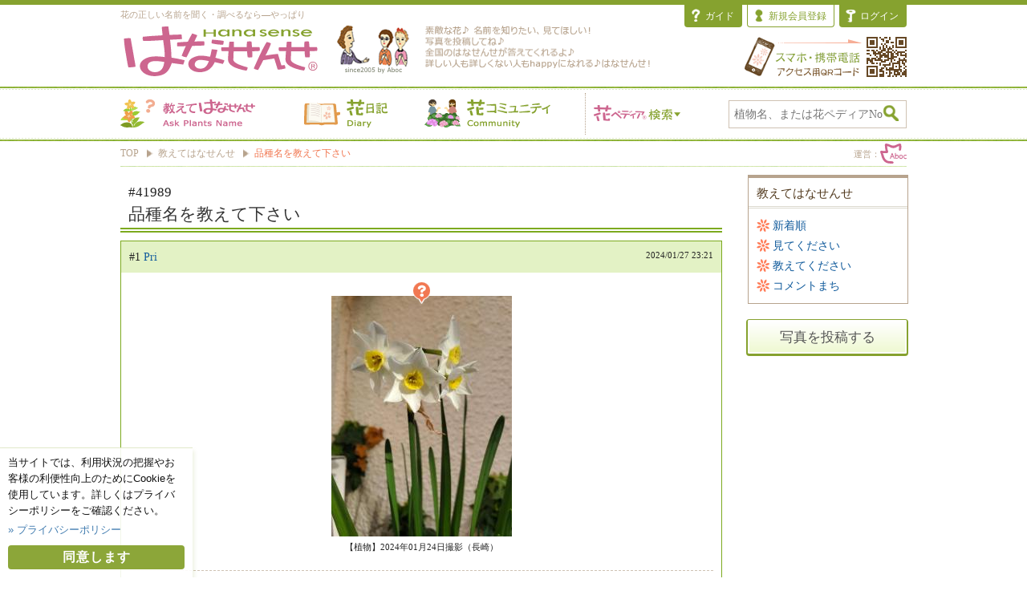

--- FILE ---
content_type: text/html; charset=UTF-8
request_url: https://www.hanasense.jp/conts/?m=pc&a=page_bbs_thr_detail&t_tid=41989&gid=0&comment_count=4
body_size: 17253
content:

<!DOCTYPE html>
<html lang="ja">
<head>
<!-- Google tag (gtag.js) -->
<script async src="https://www.googletagmanager.com/gtag/js?id=G-PD519FVTVH"></script>
<script>
 window.dataLayer = window.dataLayer || [];
 function gtag(){dataLayer.push(arguments);}
 gtag('js', new Date());
 
 gtag('config', 'G-PD519FVTVH');
</script>

<meta charset="utf-8">
<meta http-equiv="X-UA-Compatible" content="IE=edge">
<meta http-equiv="Content-Style-Type" content="text/css" />
<meta http-equiv="Pragma" content="no-cache" />
<meta http-equiv="Cache-Control" content="no-cache" />
<meta name="keyword" content="植物,花,Q&A,クチコミ" />
<meta name="viewport" content="width=device-width,minimum-scale=1.0,maximum-scale=1.0,user-scalable=0" />
<meta name="description" content="品種名を教えて下さい　この花なあに？…はなせんせで聞いてみよう！花や草木の写真を投稿すると全国の会員が答えてくれる無料サイト。 国内最大規模のWeb植物辞典「花ペディア&amp;trade;」は使い応えたっぷり♪プロ御用達『日本花名鑑』完全収録のデータベース40万余件が検索無料！わかったあなた♪教えてあげてね！" />

<title>品種名を教えて下さい | はなせんせ</title>
<link rel="shortcut icon" href="./skin/favicon.ico" />
<link rel="stylesheet" type="text/css" href="./css/container.css">
<link rel="stylesheet" type="text/css" href="./css/detail.css">
<link rel="stylesheet" type="text/css" href="./css/list.css">
<link rel="stylesheet" type="text/css" href="./css/media.css">
<link rel="stylesheet" href="./plugin/sidr/jquery.sidr.hanasns.css">
<link rel="stylesheet" href="./plugin/swipebox/swipebox.css">
<link rel="stylesheet" type="text/css" href="./css/tab.css">
<link rel="stylesheet" type="text/css" href="./css/accordion.css">


<script type="text/javascript" src="./js/jquery-1.10.2.min.js"></script>
<!--[if lt IE 9]>
<script src="http://html5shiv.googlecode.com/svn/trunk/html5.js"></script>
<script src="http://css3-mediaqueries-js.googlecode.com/svn/trunk/css3-mediaqueries.js"></script>
<![endif]-->

<script type="text/javascript">

  var _gaq = _gaq || [];
  _gaq.push(['_setAccount', 'UA-37169207-2']);
  _gaq.push(['_trackPageview']);

  (function() {
    var ga = document.createElement('script'); ga.type = 'text/javascript'; ga.async = true;
    ga.src = ('https:' == document.location.protocol ? 'https://ssl' : 'http://www') + '.google-analytics.com/ga.js';
    var s = document.getElementsByTagName('script')[0]; s.parentNode.insertBefore(ga, s);
  })();

</script>

<link rel="stylesheet" type="text/css" href="./css/cookieconsent.min.css">
<script src="./js/cookieconsent.min.js"></script>
<script type="text/javascript" src="./js/gdpr.js"></script>

</head>

<body id="pc_page_bbs_thr_detail">

<div id="outer_wrap">

<!--== header start ==============================================================================-->
<header>
<div id="header_wrap">
	<div id="header">
		<h1><span>花の正しい名前を聞く・調べるなら―やっぱり<br /></span><a href="./"><img src="./skin/logo_hanasense.svg" height="62" alt="はなせんせ" /></a></h1>
		<p id="people"><a href="./"><img src="./skin/header_people.png" width="90" height="52" alt="people" /></a></p>
		<span id="header_sinceby">
			<img usemap="#header_sinceby" src="./skin/header_sinceby.png" width="71" height="8" alt="since2005 by Aboc" />
			<map name="header_sinceby">
				<area id="since" href="http://www.aboc.co.jp/company/abocworks/hanasns.html" target="_blank" shape="rect" coords="0,0,38,8" alt="植物名ラベル - 植物の名前を正しく伝える「植物名ラベル」を通じて、みなさんが植物と仲良くなるきっかけづくりをお手伝いします。表示内容は植物名称研究所(IPNJ)が監修し、学習教材としての「信頼性」と「普遍性」に応えています。Aboc会員割引・Web割引もご利用いただけます。" />
				<area id="aboc" href="https://www.aboc.co.jp/company/info/sign-plus-alpha/index.html" target="_blank" shape="rect" coords="38,0,71,8" alt="公共サイン・標識 - まちの活性化やイメージづくりをお手伝いするオリジナル・サインシステムをトータルにご提案します。「Abocサイン 全国納品実例集」では最新事例をご覧になれます。" />
			</map>
		</span>
		<span id="header_text">
			<img src="./skin/header_text.png" width="280" height="53" alt="素敵な花、見たら・咲いたら はなせんせ♪名前を知りたい・見てほしい人は花写真を投稿してね♪全国のはなせんせが答えてくれるよ！詳しい人も詳しくない人も、Happy♪になれる はなせんせ！" />
		</span>

		<nav>
			<ul id="main_menu">
				<li class="bbs"><a href="./?m=pc&amp;a=page_bbs_thr_list&amp;gid=0" class="selected"><span>教えてはなせんせ</span></a></li>
				<li class="diary"><a href="./?m=pc&amp;a=page_h_diary_list_all"><span>花日記</span></a></li>
				<li class="community"><a href="./?m=pc&amp;a=page_h_com_find_all"><span>花コミュニティ</span></a></li>
			</ul>
		</nav>
<!--== ヘッダー検索 start ==-->
		<div id="header_search">
			<div id="header_search_layout">
			<form action="./" method="post">
<input type="hidden" name="m" value="pc" />
<input type="hidden" name="a" value="do_bbs_pedia_search" />
				<div id="search_list_img"></div>
				<select name="type" class="search_select" id="search_select">
										<option value="0">花ペディア検索</option>
										<option value="5">属検索</option>
										<option value="1">教えてはなせんせ検索</option>
										<option value="2">花日記検索</option>
										<option value="3">会員検索</option>
										<option value="4">花コミュニティ検索</option>
									</select>
				<!--a href="?m=pc&amp;a=page_o_help&amp;target=howto_search" id="search_help" class="banner" title="検索機能の使い方"></a><br /-->
				<input type="search" class="form_l" name="keyword" value="" id="search_keyword" size="30" placeholder="植物名、または花ペディアNo" />
				<input type="image" src="skin/dummy.gif" value="検索" alt="検索" id="search_btn" />
			</form>
			</div>
		</div>
<!--== ヘッダー検索 end ==-->


		<ul id="rt_menu1">
			<li class="guide"><a href="http://hanasense.jp/guide_index.html" class="btn_green">ガイド</a></li>
		    <li class="register"><a href="./?m=pc&amp;a=page_o_public_invite" class="btn_white">新規会員登録</a></li>	
			<li class="login"><a href="./?m=pc&amp;a=page_o_login" class="btn_green">ログイン</a></li>
		</ul>
		<ul id="mobile_login">
			<li><a href="./?m=pc&amp;a=page_o_login"><span>ログイン</span></a></li>
		</ul>
		
		<ul id="mobile_register">
			<li><a href="./?m=pc&amp;a=page_o_public_invite"><span>新規会員登録</span></a></li>
		</ul>
		
		<ul id="mobile_guide">
			<li>
				<a href="http://hanasense.jp/guide_index.html"><span>ガイド</span></a>
			</li>
		</ul>


		<p id="header_banner"><img src="./skin/banner_head_qr.png" width="202" height="50" alt="スマホ・タブレット アクセス用QRコード" /></p>

	</div>
</div><!-- header_wrap end -->


<div id="after_header_wrap">
	<div id="after_header">
						<div id="aboc_link">運営：<a class="rogo_header_aboc" target="_blank" href="https://www.aboc.co.jp/company/info/sign-plus-alpha/index.html"><img src="./skin/logo_header_aboc.svg" height="25" alt="株式会社アボック社" title="株式会社アボック社" /></a></div>
	</div><!-- after_header end -->
</div><!-- after_header_wrap end -->
</header>
<!--== header end ==============================================================================-->


<script type="text/javascript">
<!--
function setRequiredMsg() {
   var obj = document.getElementById("image_filename1");
   var elm1 = document.getElementById("p_pict_type_required_msg");
   var elm2 = document.getElementById("p_name_required_msg");
   var elm3 = document.getElementById("prefecture_requies_msg");
   var elm4 = document.getElementById("pict_date_required_msg");

   if (obj.value == "") {
       elm1.innerHTML = "";
       elm2.innerHTML = "";
       elm3.innerHTML = "";
       elm4.innerHTML = "";

   } else {
       elm1.innerHTML = "※必須";
       elm2.innerHTML = "※必須";
       elm3.innerHTML = "※必須";
       elm4.innerHTML = "※必須";
   }
}
-->
</script>

<!--== contents start ==============================================================================-->
<div id="contents_wrap">
	<div id="contents" class="clearfix">

		<div id="path">
			<ul class="clearfix">
				<li class="top"><a href="./">TOP</a></li>
				<li><a href="./?m=pc&amp;a=page_bbs_thr_list&amp;gid=0">教えてはなせんせ</a></li>
				<li class="active">品種名を教えて下さい</li>
			</ul>
		</div>


		<!--== contents_side start =================================================================-->
		<!-- side right start -->
<div id="side_fixed">
<div id="side-right" class="side_menu clearfix">
	<dl class="mb10">
		<dt>教えてはなせんせ</dt>
		<dd>
			<ul class="link">
				<li><a href="./?m=pc&amp;a=page_bbs_thr_list&amp;gid=0">新着順</a></li>
				<li><a href="./?m=pc&amp;a=page_bbs_thr_list&amp;gid=1">見てください</a></li>
				<li><a href="./?m=pc&amp;a=page_bbs_thr_list&amp;gid=2">教えてください</a></li>
				<li><a href="./?m=pc&amp;a=page_bbs_thr_list&amp;gid=100">コメントまち</a></li>
			</ul>
		</dd>
	</dl>

	<div class="tac">
		<form action="./" method="get">
<input type="hidden" name="m" value="pc" />
<input type="hidden" name="a" value="page_bbs_thr_add" />
			<input type="hidden" name="gid" value="0">
			<input type="submit" class="btn_gradient w100" value="写真を投稿する">
		</form>
	</div>
</div>
</div>
<!-- side right end -->
		<!--== contents_side end =================================================================-->


		<!--== contents_main start =================================================================-->
		<div id="contents_main_left">

<h2>
	<span class="small">#41989</span><br />
	品種名を教えて下さい
</h2>

<div class="box">
	<table class="type1 thr_detail bbs">
		<tr>
			<th>
				<span class="float_left">#1&nbsp;<a href="./?m=pc&amp;a=page_f_home&amp;target_c_member_id=27347">Pri</a></span>
				<span class="float_right sp_block small">2024/01/27&nbsp;23:21</span>
			</th>
		</tr>
		<tr>
			<td>
				<div class="photo">
					<span class="icon">
						<span class="ask" title="教えてください"><span>教えてください</span></span>											</span>
					<a href="https://www.hanasense.jp/conts/apnImg.php?filename=bbs%2Fbbs_1706344042.jpg" class="gallery" title="品種名を教えて下さい - #1"><img src="https://www.hanasense.jp/conts/apnImg.php?filename=bbs%2Fbbs_1706344042.jpg&amp;w=300&amp;h=300" class="detail_thumbnail" alt="Thumbnail"></a><br />
					<span class="small">
						【植物】2024年01月24日撮影（長崎）					</span>
				</div>
				<hr />
				ニホンスイセンのように思えますが<br />
・花被片の先端が尖っている<br />
・黄色い副花冠の色味が薄い<br />
上記2点に於いて異なって見えます
			</td>
		</tr>
	</table>
	<table class="type1 sp_block">
		<tr>
			<th width="20%">撮影場所</th>
			<td></td>
		</tr>
		<tr>
			<th>生育環境</th>
			<td>街中</td>
		</tr>
		<tr>
			<th>野生/栽培</th>
			<td>野生</td>
		</tr>
	</table>

				
</div><!-- box end-->

<h3>ネーム付け</h3>

<div class="colorbox">
				
<div class="clearfix" >
		<ul class="link float_right">
			<li><a href="http://hanasense.jp/guide_03.html#name_tsuke">ネーム付けとは</a></li>
		</ul>
	</div>
	<ol class="naming" style="margin-left:10px;">
			<li class="clearfix">
			<div class="float_left">
				1.
						<span class="bold">グランドモナーク</span>&nbsp;
						<span style="color:"></span>
						<div class="option small lbrown">
										2024/01/30 08:49				</div>
			</div>

					<div class="float_right">
				<a href="./?m=pc&amp;a=page_o_pict_help" target="blank"><img name="" src="skin/icon_good.png" alt="正しいと思う名前に「goodボタン」で賛同しよう♪" width="25" height="25"></a>
				<input type="submit" class="btn_gray" value="1 good" alt="正しいと思う名前に「goodボタン」で賛同しよう♪" disabled="disabled">
			</div>
				</li>
		</ol>

				
</div>








<!-- コメント一覧 start -->
<h3 id="comment">コメント</h3>
<div class="box">
	<table class="type1">
	<!-- コメント -->
		<tr>
			<th>
				<span class="float_left">#4&nbsp;<a href="./?m=pc&amp;a=page_f_home&amp;target_c_member_id=27347">Pri</a><!--（）--></span>
				<span class="float_right sp_block small">2024/01/30&nbsp;08:49</span>
			</th>
		</tr>
		<tr>
			<td>
		<!-- 写真なしの場合 -->
				<p>[ネーム付け]　「グランドモナーク」 。</p>
		
			</td>
		</tr>
	<!-- コメント -->
		<tr>
			<th>
				<span class="float_left">#3&nbsp;<a href="./?m=pc&amp;a=page_f_home&amp;target_c_member_id=27347">Pri</a><!--（）--></span>
				<span class="float_right sp_block small">2024/01/30&nbsp;08:48</span>
			</th>
		</tr>
		<tr>
			<td>
		<!-- 写真なしの場合 -->
				<p>#2 yamaちゃんさん<br />
おはようございます<br />
画像検索したらそのようです</p>
		
			</td>
		</tr>
	<!-- コメント -->
		<tr>
			<th>
				<span class="float_left">#2&nbsp;<a href="./?m=pc&amp;a=page_f_home&amp;target_c_member_id=20537">yamaちゃん</a><!--（東京）--></span>
				<span class="float_right sp_block small">2024/01/29&nbsp;08:24</span>
			</th>
		</tr>
		<tr>
			<td>
		<!-- 写真なしの場合 -->
				<p>房咲き水仙の一種の<br />
グランドモナークではないでしょうか？</p>
		
			</td>
		</tr>
		</table>


	

</div><!-- box end-->
<!-- コメント一覧 end -->





		</div>
		<!--== contents_main end =================================================================-->
	</div><!-- contents end -->
</div><!-- contents_wrap end -->
<!--== contents end ==============================================================================-->






<!--== footer start ==============================================================================-->
<footer>
<div id="before_footer_wrap">
	<div class="grass"></div>
	<div id="before_footer">
		<!--div></div-->
		<div class="btt"><a href="#" onclick="backToTop(); return false"><span>▲このページの先頭へ</span></a></div>
	</div><!-- before_footer end -->
</div><!-- before_footer_wrap end -->

<div id="footer_wrap">
	<div id="footer">
		<ul class="clearfix">
			<li class="nobg_pc"><a href="http://hanasense.jp/kiyaku.html">利用規約</a></li><li><a href="http://www.aboc.co.jp/company/privacy.html" target="_blank">プライバシーポリシー</a></li>
		</ul>
		<ul class="clearfix">
			<li class="nobg_pc"><a href="mailto:toi@abocj.jp"><img src="skin/icon_mail.png" alt="メールアイコン" width="21" height="16" class="footer_mail">ご意見・ご要望</a></li><li><a href="http://hanasense.jp/link.html">後援団体</a></li><li><a href="https://www.aboc.co.jp/company/info/sign-plus-alpha/index.html" target="_blank">運営：Aboc</a></li><li class="nobg_sm"><a href="https://www.aboc.co.jp/business/publishing/ipn/index.html" target="_blank">植物名称研究所(IPNJ)</a></li>
		</ul>
	</div>
</div><!-- footer_wrap end -->
<div id="copy">&copy; 2000-<span id="thisYear"></span> <a href="https://www.aboc.co.jp/company/info/sign-plus-alpha/index.html" target="_blank">Aboc Co., Ltd.</a></div>
</footer>
<!--== footer end ==============================================================================-->


<!-- 全ページ共通右スライドメニュー start -->
<!--== side right start ==-->
 
<!--== side right end ==--> 
<!-- 全ページ共通右スライドメニュー end -->

<script type="text/javascript" src="./js/option.js"></script>
<script src="./plugin/sidr/jquery.sidr.min.js"></script>
<script type="text/javascript" src="./plugin/swipebox/jquery.swipebox.js"></script>
<script type="text/javascript" src="./plugin/followscrolling.js"></script>
<script src="./js/jquery.easytabs.min.js" type="text/javascript"></script>
<script src="./js/accordion.js" type="text/javascript"></script>
<!-- <script src="./SpryAssets/SpryCollapsiblePanel.js" type="text/javascript"></script>	 -->
<script type="text/javascript">
$(document).ready( function() {
  $('#tab-container').easytabs();
});
</script>
<script type="text/javascript">
(function() {
  'use strict';
  var date = new Date();
  var thisYear = date.getFullYear();
  document.getElementById("thisYear").innerHTML = thisYear;
})();
</script>
</body>
</html>

--- FILE ---
content_type: text/css
request_url: https://www.hanasense.jp/conts/css/container.css
body_size: 8190
content:
@charset "utf-8";

/******************************************************************************/
/*-- hanasns CSS container ---------------------------------------------------*/
/******************************************************************************/


/******************************************************************************/
/*-- base --------------------------------------------------------------------*/

body{
	overflow-y:scroll;
	/*background-color: #86A22F;*/
}

div#header_wrap,div#after_header_wrap
,div#contents_wrap
,div#before_footer_wrap,div#footer_wrap{
	width:100%;
}

div#outer_wrap{
	height:100%;

}

.outer_wrap_fixed {
	min-height: 100vh;
	position: relative;
	padding-bottom: 0px;/*←footerの高さ*/
    box-sizing: border-box; /*←全て含めてmin-height:100vhに*/	
}

/******************************************************************************/
/*-- header ------------------------------------------------------------------*/
div#header_wrap{
	border-top:6px solid #86A22F;
	background:#ffffff;/* ヘッダー背景色 */
}

div#header,div#after_header{
	position:relative;}
div#header h1
,div#header p#people
,div#header ul#main_menu
,div#header ul#main_menu_static
,div#header div#header_search
,div#header ul#rt_menu1
,div#header ul#rt_menu2
,div#header div#menu_btn_left
,div#header div#menu_btn_right
,div#header span#header_sinceby
,div#header span#header_text
,div#after_header div#aboc_link
, div#header p#header_point
{
	position:absolute;
}
div#header ul#mobile_login,div#header ul#mobile_register{position:fixed;z-index:9999;}
div#header ul#mobile_guide{position:fixed;z-index:9999;}
div#header h1{top:5px;left:0px;}
div#header p#people{
	top:25px;
	left:270px;
}
div#header span#header_sinceby{
	top:70px;
	left:280px;
}
div#header span#header_text{
	top:26px;
	left:380px;
	font-size: 11px;
	color: #b7938d;
	line-height: 0.8;
}

div#header ul#main_menu{top:115px;left:0px;}
div#header ul#main_menu_static{top:115px;}
div#header ul#main_menu_static{width:auto; margin: 0 auto;}
div#header div#header_search{top:121px;right:0px;}
div#header ul#rt_menu1{top:0px;right:0px;}
div#header ul#rt_menu2{top:37px;right:0px;}

div#header p#header_point{
	top:30px;
	right:0px;
}

#header_banner {
	position:absolute;
	width:202px;
	height:50px;
	z-index:1;
	left: 778px;
	top: 40px;
}


div#after_header div#aboc_link {
	/* bottom:-30px;
	right:0px; */
	bottom: -31px;
	right: 0px;
	color: #b7a38d;
	font-size: 75%;
	line-height: 28px;
}



/* header_search */
#header_search_layout{
}
#header_search_layout{
	position:relative;
	width:400px;
	height:52px;
	border-left:1px dotted #b7a38d;
}
#header_search_layout #search_list_img{
	position:absolute;top:15px;left:10px;
	width:160px;
	height:22px;
	z-index:100;
	background:url(../skin/header_search_list.png) no-repeat;
}
#header_search_layout #search_select{
	position:absolute;top:13px;left:10px;
	opacity:0;
	filter:alpha(style=0,opacity=0);
	z-index:200;
	width:162px;
	height:22px;
}
#header_search_layout #search_keyword{
	position:absolute;top:9px;right:0px;
	font-family:"Hiragino Kaku Gothic Pro","Meiryo";
	width:222px;
	heiht:42px;
}
#header_search_layout #search_btn{
	position:absolute;top:15px;right:10px;
	width:20px;
	height:20px;
	background:url(../skin/header_search_loupe_l.png) no-repeat;
	border:none;
}
/*input::-webkit-input-placeholder { color: #ff0000 !important; }
input:-moz-placeholder { color: #ffaaaa !important; }*/




/* after_header */
div#after_header_wrap{
	background:#ffffff;/* ヘッダー背景色 */
}
div#header_caution{
	padding:10px 0px;
}




/******************************************************************************/
/*-- contents ----------------------------------------------------------------*/

div#contents_wrap{
	background:#ffffff;/* コンテンツエリア背景色 */
	padding-top: 8px;
	padding-right: 0px;
	padding-bottom: 40px;
	padding-left: 0px;
}

div#path{
	margin-bottom:10px;
}

div.side_menu{
	width:198px;
}


div#slidemenu_btn_left,div#slidemenu_btn_left_guide{position:fixed !important;top:29px;left:0px;z-index:999;}
div#slidemenu_btn_right,div#slidemenu_btn_right_guide{position:fixed !important;top:29px;right:0px;z-index:999;}

div#slidemenu_btn_right a{
	display:block;
	height:41px;
	width:41px;
	background-image: url(../skin/slidemenu_btn.png);
	background-repeat: no-repeat;
}
div#slidemenu_btn_left a{
	display:block;
	height:41px;
	width:41px;
	background-image: url(../skin/slidemenu_btn.png);
	background-repeat: no-repeat;
	background-position: -41px;
}

div#slidemenu_btn_right_guide a{
	display:block;
	height:41px;
	width:41px;
	background-image: url(../skin/tab_guide.png);
	background-repeat: no-repeat;
	background-position: 0;
}
div#slidemenu_btn_left_guide a{
	display:block;
	height:41px;
	width:41px;
	background-image: url(../skin/tab_guide.png);
	background-repeat: no-repeat;
	background-position: -41px;
}

div#slidemenu_btn_left a span,div#slidemenu_btn_right a span,div#slidemenu_btn_left_guide a span,div#slidemenu_btn_right_guide a span{
	display:none;
}
div#contents div.right_menu a{background-position:0px 0px;}
div#contents div.left_menu a{background-position:-41px 0px;}
/* div#contents div.left_profile a{background-position:-164px 0px;} */
div#contents div.left_calendar a{background-position:-82px 0px;}
div#contents div.left_community a{background-position:-123px 0px;}

div#contents div.none a{display:none;}



/******************************************************************************/
/*-- footer ------------------------------------------------------------------*/

.footer_fixed {
	width: 100%;
	position: absolute;
    bottom: 0;
}

div#footer_wrap{
	background-color: #86A22F;
	padding-bottom: 10px;
}

div#footer{
	padding-top: 0px;
	padding-right: 0px;
	padding-bottom: 0px;
	padding-left: 0px;
}
#copy{
	text-align:center !important;
	color:#3e2c17 !important;
	background-color: #FFF;
	width: 100%;
	line-height: 40px;
	border-bottom-width: 6px;
	border-bottom-style: solid;
	border-bottom-color: #86A22F;
	font-size: 90%;
	letter-spacing: 0.1em;
	margin-top: 0;
	margin-right: auto !important;
	margin-bottom: 0;
	margin-left: auto !important;
}

#copy a,#copy a:hover{
	color: #000000 !important;
}


/*-- before_footer ------------------------------------*/
div#before_footer_wrap{
	position:relative;
	display:block;
	height:150px;
	background:#ffffff;
}
div#before_footer{
	position:relative;
	display:block;
	height:150px;
}


/* grass */
div#before_footer_wrap div.grass{
	position:absolute;
	bottom:0px;
	width:100%;
	height:22px;
	background:url(../skin/footer_grass.png) repeat-x center;
	z-index:999;
}


/* back to top */
div#before_footer div.btt{
	position:absolute;
	width:65px;
	height:173px;
	bottom:0px;
	right:0px;}
div#before_footer div.btt a{
	display:block;
	width:100%;
	height:100%;
	background-image: url(../skin/footer_btn_off.png);
	background-repeat: no-repeat;
	background-position: 0px 0px;
}
div#before_footer div.btt a:hover{
	background-position:0px 0px;
	background-image: url(../skin/footer_btn_on.png);
	background-repeat: no-repeat;
}
div#before_footer div.btt a span{
	display:none;
}




/*
div#before_footer div.for_head{
	position:absolute;
	width:133px;
	height:100px;
	bottom:0px;
	right:0px;}
div#before_footer div.for_head a{
	display:block;
	width:100%;
	height:100%;
	background:url(../skin/footer_forhead.gif) no-repeat 0px 0px;}
div#before_footer div.for_head a:hover{
	background-position:-143px 0px;
}
div#before_footer div.for_head a span{
	display:none;
}
*/



/* Amazon*/

div#mainsubheader {
    background:#F2F2F2;
    padding:10px 24px;
    vertical-align:middle;
}
div#contentsubheader {
	  width:100%;
}
#subheaderlinks {
    float:right;
    text-align:right;
}
#subheadertitle {
    font-size:12pt;
    font-weight:bold;
}

--- FILE ---
content_type: text/css
request_url: https://www.hanasense.jp/conts/css/list.css
body_size: 29472
content:
@charset "utf-8";
/******************************************************************************/
/*-- hanasns CSS list --------------------------------------------------------*/
/******************************************************************************/
/*-- ヘッダーメニューリスト共通設定 --*/
ul#main_menu li, ul#main_menu_static li, ul#rt_menu1 li, ul#rt_menu2 li {
  display: inline;
  float: left;
}
/*-- main_menu ------------------------------------------------------------*/
ul#main_menu {
  margin: 0;
  padding: 0;
  list-style: none;
}
ul#main_menu_static {
  margin: 0 auto !important;
  padding: 0;
  list-style: none;
}
ul#main_menu li, ul#main_menu_static li {
  display: block;
  position: relative;
  height: 57px;
  z-index: 50;
  margin: 0 30px 0 0;
}
ul#main_menu li a, ul#main_menu_static li a {
  display: block;
  width: 100%;
  height: 35px;
  margin-top: 8px;
}
ul#main_menu li a span, ul#main_menu_static li a span {
  display: none;
}
ul#main_menu li.bbs, ul#main_menu_static li.bbs {
  width: 168px;
}
ul#main_menu li.diary, ul#main_menu_static li.diary {
  width: 104px;
}
ul#main_menu li.community, ul#main_menu_static li.community {
  width: 157px;
}
ul#main_menu li.bbs a, ul#main_menu_static li.bbs a {
  background: url(../skin/nav_oshiete.png) no-repeat;
}
ul#main_menu li.diary a, ul#main_menu_static li.diary a {
  background: url(../skin/nav_diary.png) no-repeat;
}
ul#main_menu li.community a, ul#main_menu_static li.community a {
  background: url(../skin/nav_community.png) no-repeat;
}
ul#main_menu li.bbs a:link, ul#main_menu li.bbs a:visited, ul#main_menu_static li.bbs a:link, ul#main_menu_static li.bbs a:visited {
  background-position: 0px 0px;
}
ul#main_menu li.diary a:link, ul#main_menu li.diary a:visited, ul#main_menu_static li.diary a:link, ul#main_menu_static li.diary a:visited {
  background-position: 0px 0px;
}
ul#main_menu li.community a:link, ul#main_menu li.community a:visited, ul#main_menu_static li.community a:link, ul#main_menu_static li.community a:visited {
  background-position: 0px 0px;
}
ul#main_menu li.bbs a:hover, ul#main_menu li.bbs a:active, ul#main_menu_static li.bbs a:hover, ul#main_menu_static li.bbs a:active {
  background-position: 0px -35px;
}
ul#main_menu li.diary a:hover, ul#main_menu li.diary a:active, ul#main_menu_static li.diary a:hover, ul#main_menu_static li.diary a:active {
  background-position: 0px -35px;
}
ul#main_menu li.community a:hover, ul#main_menu li.community a:active, ul#main_menu_static li.community a:hover, ul#main_menu_static li.community a:active {
  background-position: 0px -35px;
}
ul#main_menu li.bbs a.selected, ul#main_menu_static li.bbs a.selected {
  background-position: 0px -70px;
}
ul#main_menu li.diary a.selected, ul#main_menu_static li.diary a.selected {
  background-position: 0px -70px;
}
ul#main_menu li.community a.selected, ul#main_menu_static li.community a.selected {
  background-position: 0px -70px;
}
/*-- rt_menu1 ------------------------------------------------------------*/
ul#rt_menu1 li {
  margin: 0px 0px 0px 6px;
}
ul#rt_menu1 li a {
  margin: 0px;
  border-radius: 0px 0px 4px 4px;
  padding-left: 26px;
  background-repeat: no-repeat;
  background-position: 4px 3px;
  font-size: 86%;
}
ul#rt_menu1 li .profile a {
  border: none;
}
ul#rt_menu1 li.guide a {
  margin: 0px;
  border: none;
}
ul#rt_menu1 li.logout a, ul#rt_menu1 li.login a, ul#rt_menu1 li.profile a {
  margin: 0px;
  border: none;
}
ul#rt_menu1 li.register a {
  margin: 0px;
  border-top: none;
  border-right: solid 1px #86A22F;
  border-bottom: solid 1px #86A22F;
  border-left: solid 1px #86A22F;
}
ul#rt_menu1 li.profile a {
  background-image: url(../skin/icon_white_people.png);
}
ul#rt_menu1 li.guide a {
  background-image: url(../skin/icon_white_question.png);
}
ul#rt_menu1 li.logout a, ul#rt_menu1 li.login a {
  background-image: url(../skin/icon_white_key.png);
}
ul#rt_menu1 li.register a {
  background-image: url("../skin/icon_green_people.png");
}
/*-- rt_menu2 ------------------------------------------------------------*/
ul#rt_menu2 li {
  margin-left: 6px !important;
  height: 20px;
}
ul#rt_menu2 li a {
  display: block;
  width: 100%;
  height: 100%;
  background: url(../skin/btn_rt_menu2.gif) no-repeat 0px 0px;
}
ul#rt_menu2 li a span {
  display: none;
}
ul#rt_menu2 li.favorite {
  width: 80px;
}
ul#rt_menu2 li.friend_inv {
  width: 92px;
}
ul#rt_menu2 li.setting {
  width: 70px;
}
ul#rt_menu2 li.favorite a:link, ul#rt_menu2 li.favorite a:visited {
  background-position: 0px 0px;
}
ul#rt_menu2 li.friend_inv a:link, ul#rt_menu2 li.friend_inv a:visited {
  background-position: 0px -40px;
}
ul#rt_menu2 li.setting a:link, ul#rt_menu2 li.setting a:visited {
  background-position: 0px -80px;
}
ul#rt_menu2 li.favorite a:hover, ul#rt_menu2 li.favorite a:active {
  background-position: 0px -20px;
}
ul#rt_menu2 li.friend_inv a:hover, ul#rt_menu2 li.friend_inv a:active {
  background-position: 0px -60px;
}
ul#rt_menu2 li.setting a:hover, ul#rt_menu2 li.setting a:active {
  background-position: 0px -100px;
}
/*-- mobile_login ------------------------------------------------------------*/
ul#mobile_login li {
  margin: 0 0 2px 0;
}
ul#mobile_login li a {
  display: block;
  width: 42px;
  height: 42px;
  background: url(../skin/header_btn_mobile_login.png) no-repeat;
}
ul#mobile_login li a span {
  display: none;
}
/*-- mobile_register ------------------------------------------------------------*/
ul#mobile_register li {
  margin: 0 0 2px 0;
}
ul#mobile_register li a {
  display: block;
  width: 42px;
  height: 42px;
  background: url(../skin/header_btn_mobile_register.png) no-repeat;
}
ul#mobile_register li a span {
  display: none;
}
/*-- mobile_guide ------------------------------------------------------------*/
ul#mobile_guide li a {
  display: block;
  width: 42px;
  height: 42px;
  background: url(../skin/tab_guide.png) no-repeat;
  background-position: right 0px;
}
ul#mobile_guide li a span {
  display: none;
}
/*-- header_caution ------------------------------------------------------------*/
div#header_caution ul {}
div#header_caution ul li {
  margin: 2px 0px;
  padding: 4px 10px;
  border-radius: 4px;
  color: #ffffff;
}
div#header_caution ul li.msg {
  background: #f17852;
}
div#header_caution ul li.msg1 {
  background: #f17852;
}
div#header_caution ul li.msg2 {
  background: #f17852;
}
div#header_caution ul li.msg3 {
  background: #f17852;
}
div#header_caution ul li.item {
  background: #f17852;
}
/*-- footer_menu ------------------------------------------------------------*/
div#footer ul {
  text-align: center;
  margin-top: 0px;
  margin-right: 0px;
  margin-bottom: 0px;
  margin-left: 0px;
}
div#footer ul li {
  display: inline;
  padding-top: 0px;
  padding-right: 20px;
  padding-bottom: 0px;
  padding-left: 20px;
  background-image: url(../skin/footer_bdr.png);
  background-repeat: no-repeat;
  background-position: left center;
  line-height: 30px !important;
  height: 30px !important;
}
div#footer ul li.lastchild {
  border: none;
}
div#footer ul li, div#footer ul li a, div#footer ul li a:hover {
  color: #ffffff !important;
}
li.icon_mail_brown a {
  background: url(../skin/icon_mail_brown.png) no-repeat 0px 1px;
  padding-left: 30px;
}
/*-- path ------------------------------------------------------------*/
div#path ul {
  padding-bottom: 8px;
  /*border-bottom: solid 1px #c2d097;*/
  background: url(../skin/header_mainmenu_line_single.gif) repeat-x 0px bottom;
}
div#path ul li {
  float: left;
  margin: 0px 0px 0px 10px;
  padding: 0px 0px 0px 14px;
  font-size: 84%;
  background: url(../skin/path_arrow.gif) no-repeat 0px 2px;
}
div#path ul li.top {
  margin: 0px;
  padding: 0px;
  background: none;
}
div#path ul li, div#path ul li *, div#path ul li a:hover {
  color: #b7a38d !important;
}
div#path ul li.active {
  color: #f17852 !important;
}
/*-- side_menu ------------------------------------------------------------*/
div.side_menu dl {
  width: 198px;
  margin-bottom: 10px;
  border-top-width: 4px;
  border-right-width: 1px;
  border-bottom-width: 1px;
  border-left-width: 1px;
  border-top-style: solid;
  border-right-style: solid;
  border-bottom-style: solid;
  border-left-style: solid;
  border-top-color: #b7a38d;
  border-right-color: #b7a38d;
  border-bottom-color: #b7a38d;
  border-left-color: #b7a38d;
}
div.side_menu dl dt {
  padding: 8px 10px 6px;
  color: #523a1e;
  font-size: 110%;
  border-bottom-width: 3px;
  border-bottom-style: double;
  border-bottom-color: #dcd9cf;
  background-color: #FFF;
}
div.side_menu dl dd {
  margin: 0px 0px 0px 0px;
  padding: 6px 0px 6px 0px;
  background: #ffffff;
}
div.side_menu dl hr {
  margin: 6px 10px;
}
div.side_menu dl dt.none {
  display: none;
}
div.side_menu dl dd p {
  margin: 6px 6px 6px 10px;
}
div.side_menu dl dd p.headline {
  background: #f3ede6;
  color: #664825;
  margin: 10px 0px 0px 0px;
  padding: 6px 0px 4px 8px;
  font-size: 110%;
}
/* spmenu */
.spmenu {
  border-top-width: 4px;
  border-right-width: 1px;
  border-bottom-width: 1px;
  border-left-width: 1px;
  border-top-style: solid;
  border-right-style: solid;
  border-bottom-style: solid;
  border-left-style: solid;
  border-top-color: #b7a38d;
  border-right-color: #b7a38d;
  border-bottom-color: #b7a38d;
  border-left-color: #b7a38d;
  margin: 0 0 4px 0 !important;
  background-color: #FFF;
}
.spmenu2 {
  border: solid 1px #BFAD9A;
  margin: 0 0 1px 0 !important;
  background-color: #FFF;
}
.spmenu li, .spmenu2 li {
  margin: 0;
  border-top-width: 1px;
  border-top-style: dashed;
  border-top-color: #dcd9cf;
}
.spmenu .nobdr, .spmenu2 .nobdr {
  border-top: none !important;
}
.spmenu .bdr_solid, .spmenu2 .bdr_solid {
  border-top-width: 1px !important;
  border-top-style: solid !important;
  border-top-color: #dcd9cf;
}
.spmenu .bdr_dbl, .spmenu2 .bdr_dbl {
  border-top-width: 3px !important;
  border-top-style: double !important;
  border-top-color: #dcd9cf;
}
.spmenu li a, .spmenu2 li a {
  display: block;
  line-height: 28px;
  height: 26px;
  padding: 5px 30px 5px 5px;
  background-position: 99% center;
  background-repeat: no-repeat;
}
.spmenu li ul.child li a, .spmenu2 li ul.child li a, .spmenu2 li.li_data {
  display: block;
  line-height: 25px;
  height: 25px;
  padding: 0 30px 5px 5px;
  background-position: right center;
  background-repeat: no-repeat;
  margin-top: -4px;
}
.spmenu li ul.child li, .spmenu2 li ul.child li {
  background-image: url(../skin/li_child.png);
  background-repeat: no-repeat;
  background-position: 10px 5px;
  padding: 0 3px 0 18px;
  margin: 0;
}
.spmenu li ul.child li a, .spmenu2 li ul.child li a {
  background-image: none;
}
.spmenu li.li_data a, .spmenu2 li.li_data {
  background-image: url("../skin/li_data.png");
}
.spmenu li.li_bbs a, .spmenu2 li.li_bbs a {
  background-image: url("../skin/li_bbs.png");
}
.spmenu li ul.child .li_postPicture a, .spmenu2 li ul.child .li_postPicture a {
  background-image: url("../skin/li_camera.png");
}
.spmenu li.li_diary a, .spmenu2 li.li_diary a {
  background-image: url("../skin/li_diary.png");
}
.spmenu li ul.child .li_postDiary a, .spmenu2 li ul.child .li_postDiary a {
  background-image: url("../skin/li_pen.png");
}
.spmenu li.li_community a, .spmenu2 li.li_community a {
  background-image: url("../skin/li_community.png");
}
.spmenu li.li_map a, .spmenu2 li.li_map a {
  background-image: url("../skin/li_map.png");
}
.spmenu li.li_ranking a, .spmenu2 li.li_ranking a {
  background-image: url("../skin/li_ranking.png");
}
.spmenu li.li_guide a, .spmenu2 li.li_guide a {
  background-image: url("../skin/li_guide.png");
}
.spmenu li.li_members a, .spmenu2 li.li_members a {
  background-image: url("../skin/li_members.png");
}
.spmenu li.li_faq a, .spmenu2 li.li_faq a {
  background-image: url("../skin/li_faq.png");
}
.spmenu li.li_instructions a, .spmenu2 li.li_instructions a {
  background-image: url("../skin/li_instructions.png");
}
.spmenu li.li_profile a, .spmenu2 li.li_profile a {
  background-image: url("../skin/li_profile.png");
}
.spmenu li.li_add a, .spmenu2 li.li_add a {
  background-image: url("../skin/icon_add.png");
}
.spmenu li.li_logout a, .spmenu2 li.li_logout a {
  background-image: url("../skin/li_logout.png");
}
.spmenu li.li_ttl, .spmenu2 li.li_ttl {
  padding: 8px 5px 8px !important;
  color: #856F55 !important;
  border-top: none;
  font-size: 105%;
}
.spmenu li.headline, .spmenu2 .headline {
  background-image: url("../skin/li_local.png") !important;
  background: #F6F2ED;
  color: #856F55 !important;
  margin: 0px 0px 0px 0px !important;
  padding: 8px 0px 7px 5px;
  border: none !important;
  background-position: right center;
  background-repeat: no-repeat;
}
/* selection menu */
div.select_menu {
  width: 198px;
  border-top-width: 4px;
  border-right-width: 1px;
  border-bottom-width: 1px;
  border-left-width: 1px;
  border-top-style: solid;
  border-right-style: solid;
  border-bottom-style: solid;
  border-left-style: solid;
  border-top-color: #b7a38d;
  border-right-color: #b7a38d;
  border-bottom-color: #b7a38d;
  border-left-color: #b7a38d;
  margin-bottom: 8px;
}
div.select_menu .accordion h3 {
  color: #523a1e;
  font-size: 120% !important;
  border-bottom-width: 1px;
  border-bottom-style: solid;
  border-bottom-color: #dcd9cf;
  margin-bottom: 1px;
  padding-top: 8px;
  padding-left: 10px;
  padding-bottom: 6px;
  background-color: #FFF;
}
div.select_menu dl dd {
  margin-top: 0px;
  margin-right: 0px;
  margin-bottom: 0px;
  margin-left: 0px;
}
div.select_menu dl hr {
  margin: 6px 10px;
}
.select_menu li {
  border-bottom-width: 1px !important;
  border-bottom-style: solid;
  border-bottom-color: #ffffff;
  padding-right: 10px;
  padding-left: 25px;
  background-color: rgba(255, 255, 255, 0.25);
  /*background-image: url(../skin/list_dot.png);*/
  background-repeat: no-repeat;
  background-position: 12px center;
  line-height: 28px;
  height: 26px;
  padding-top: 2px;
}
.menu01 {
  background-image: url(../skin/ico_menu01.png) !important;
  background-repeat: no-repeat;
  background-position: 0px center;
}
.menu02 {
  background-image: url(../skin/ico_menu02.png) !important;
  background-repeat: no-repeat;
  background-position: 0px center;
}
.menu03 {
  background-image: url(../skin/ico_menu03.png) !important;
  background-repeat: no-repeat;
  background-position: 0px 0px;
}
.menu04 {
  background-image: url(../skin/ico_menu04.png) !important;
  background-repeat: no-repeat;
  background-position: 0px center;
}
.menu05 {
  background-image: url(../skin/ico_menu05.png) !important;
  background-repeat: no-repeat;
  background-position: 0px center;
}
.menu06 {
  background-image: url(../skin/ico_menu06.png) !important;
  background-repeat: no-repeat;
  background-position: 0px center;
  border-bottom-style: none !important;
}
/*新着情報*/
div.select_menu .h3_menu {
  color: #523a1e;
  font-size: 120% !important;
  border-bottom-width: 3px;
  border-bottom-style: double;
  border-bottom-color: #dcd9cf;
  margin-bottom: 10px;
  padding-top: 8px;
  padding-left: 10px;
  padding-bottom: 6px;
}
div.select_menu p {
  margin-right: 10px;
  margin-left: 10px;
  font-size: 100%;
}
/* banner */
div.side_menu dl dd.banner {
  margin: 0px 0px 0px 0px;
  border: none;
  padding: 0px;
}
div.side_menu dl dd.banner img {
  margin-bottom: 0px;
}
/* button */
div.side_menu dl dd.button {
  text-align: center;
  margin: -10px 0px 10px 0px;
  border: none;
  padding: 10px 0 0 0;
  background: none;
}
div.side_menu dl dd.button a, div.side_menu dl dd.button input {
  width: 100%;
  margin: 0px 0px 10px 0px;
}
div.side_menu dl dd.button a, div.side_menu dl dd.button a {
  width: 97%;
  margin: 0px 0px 10px 0px;
  padding: 6px 0px;
}
/* calendar */
div.side_menu dl div.calendar {
  text-align: center;
}
div.side_menu dl div.calendar div.calender_top_wrap {
  display: table;
  width: 100%;
  padding: 4px 0px 2px;
}
div.side_menu dl div.calendar div.prev, div.side_menu dl div.calendar div.next {
  display: table-cell;
  width: 15%;
}
div.side_menu dl div.calendar div.prev {
  text-align: left;
}
div.side_menu dl div.calendar div.next {
  text-align: right;
}
div.side_menu dl div.calendar div.prev a {
  display: block;
  width: 16px;
  height: 16px;
  background-image: url(../skin/side_calendar_btn.png);
  background-repeat: no-repeat;
  align-self: flex-end;
}
div.side_menu dl div.calendar div.next a {
  display: block;
  width: 16px;
  height: 16px;
  background-position: -16px 0px;
  background-image: url(../skin/side_calendar_btn.png);
  background-repeat: no-repeat;
  align-self: flex-end;
}
div.side_menu dl div.calendar div.prev a span, div.side_menu dl div.calendar div.next a span {
  display: none;
}
div.side_menu dl div.calendar div.prev a {
  margin: 4px 0px 0px 6px;
  float: left;
  background-position: 0px 0px;
  vertical-align: middle;
}
div.side_menu dl div.calendar div.next a {
  margin: 4px 6px 0px 0px;
  float: right;
  background-position: -16px 0px;
  vertical-align: middle;
}
div.side_menu dl div.calendar div.prev a:hover, div.side_menu dl div.calendar div.next a:hover {
  opacity: 0.7;
}
div.side_menu dl div.calendar div.month {
  display: table-cell;
  text-align: center;
  color: #664825;
  line-height: 24px;
  vertical-align: middle;
}
div.side_menu dl div.calendar {
  background: #f3ede6;
}
div.side_menu dl div.calendar table {
  width: 100%;
}
div.side_menu dl div.calendar table th, div.side_menu dl div.calendar table td {
  text-align: center;
  border: 1px solid #cfc2b3;
  background: #ffffff;
}
div.side_menu dl div.calendar table th.sun {
  color: #f17852;
}
div.side_menu dl div.calendar table th.sat {
  color: #5276f1;
}
/* com_img */
div.side_menu dl dt.com_img {
  display: none;
}
div.side_menu dl dd.com_img {
  border: none;
  background: #f3ede6;
  text-align: center;
}
div.side_menu dl dd.com_img img {
  border: 4px solid #ffffff;
}
/* border */
div.side_menu dl dd.border {
  border: 2px solid #b7a38d;
  border-radius: 10px;
}
/* mymenu */
div.side_menu dl dt.my_menu {
  display: none;
}
div.side_menu dl dd.my_menu {
  margin-bottom: 0px;
}
div.side_menu dl dd.my_menu div.nicname {
  display: table-cell;
  vertical-align: middle;
  text-align: center;
  width: 200px;
  height: 48px;
}
div.side_menu dl dd.my_menu div.nicname p {
  margin: 6px 6px 0px 6px;
  font-size: 120%;
  color: #664825;
  text-align: center;
}
div.side_menu dl dd.my_menu div.btn {
  margin: 10px 0px;
  border-bottom: 2px solid #b7a38d;
}
div.side_menu dl dd.my_menu div.btn a {
  display: block;
  float: left;
  width: 95px;
  padding-top: 2px;
  height: 30px;
  line-height: 30px;
  background: #f3ede6;
  text-align: center;
  color: #897965;
  border-radius: 4px 4px 0px 0px;
}
div.side_menu dl dd.my_menu div.btn a.prof {
  margin-top: 0;
  margin-right: 2px;
  margin-bottom: 0;
  margin-left: 2px;
}
div.side_menu dl dd.my_menu div.btn a.diary {
  margin: 0 2px 0 2px;
}
div.side_menu dl dd.my_menu div.btn a.active {
  color: #523a1e;
  background: #d5c7b9;
}
div.side_menu dl dd.my_menu div.btn a:hover {
  color: #523a1e !important;
}
/* pict */
dl.pict {
  margin: 0px 10px;
}
dl.pict dt {
  color: #7caa1f;
}
dl.pict dt * {
  vertical-align: middle;
}
dl.pict dd {
  margin: 0px 0px 20px 30px;
}
/*-- normal list ---------------------------------------------------------*/
/* link & item */
ul.link, ul.link_nest, ul.item, ul.item_nest {
  margin: 0px 0px 0px 10px;
  padding: 6px 0px 0px 0px;
}
ul.link ul.link_nest, ul.item ul.item_nest {
  margin-left: 0px;
}
ul.link li, ul.item li, span.link {
  padding-top: 0px;
  padding-right: 5px;
  padding-bottom: 6px;
  padding-left: 20px;
}
ul.link li, span.link {
  background-image: url(../skin/li_link.png);
  background-repeat: no-repeat;
  background-position: left 1px;
}
ul.item li {
  background: url(../skin/li_item.png) no-repeat left 0px;
}
ul.link_nest li, ul.item_nest li {
  padding: 0px 0px 6px 18px;
}
ul.link_nest li {
  background: url(../skin/li_link_nest.png) no-repeat left 0px;
}
ul.item_nest li {
  background: url(../skin/li_item_nest.png) no-repeat left 0px;
}
ul.link li.mail {
  background-image: url(../skin/icon_mail_pink.png);
  background-repeat: no-repeat;
  background-position: left 2px;
  padding-left: 21px;
}
/* number */
ol.number {
  margin: 0px 0px 0px 10px;
  padding: 6px 0px 0px 30px;
}
ol.number li {
  padding: 0px 0px 6px 0px;
  list-style: decimal;
}
/* plain */
ul.plain {
  margin: 0px 0px 0px 10px;
  padding: 6px 0px 0px 0px;
}
/*-- basic_dl ---------------------------------------------------------------*/
dl.basic {
  margin: 0px 0px 0px 10px;
}
dl.basic dt {
  margin: 0px 0px 4px 0px;
  color: #7caa1f;
  font-weight: bold;
}
dl.basic dd {
  margin-top: 0px;
  margin-right: 0px;
  margin-bottom: 20px;
  margin-left: 0px;
  padding-bottom: 20px;
  border-bottom-width: 1px;
  border-bottom-style: dashed;
  border-bottom-color: #cfc2b3;
}
/*-- prof_record ---------------------------------------------------------------*/
dl.prof_record {
  margin: 0px;
}
dl.prof_record dt, dl.prof_record dd {
  display: inline-block;
  overflow: hidden;
  white-space: nowrap;
  vertical-align: middle;
  line-height: 28px;
  background: none !important;
  margin: 0px !important;
  padding: 0px !important;
  font-size: 100% !important;
  border: none !important;
  border-radius: 0px !important;
  border-bottom: 1px dashed #cfc2b3 !Important;
}
dl.prof_record dt {
  float: left;
  width: 20%;
  color: #222222 !important;
  font-size: 86% !important;
}
dl.prof_record dd {
  float: left;
  width: 25%;
  margin-right: 5% !important;
  text-align: right;
}
dl.prof_record dt.more {
  width: 45% !important;
  margin-right: 5% !important;
}
dl.prof_record dd.more {
  width: 100% !important;
  padding: none !important;
  text-align: left !important;
  border: none !important;
}
/*-- profile ---------------------------------------------------------------*/
dl.profile {
  border-bottom: 1px dashed #b7a38d;
}
dl.profile dt, dl.profile dd {
  float: left;
  padding: 10px 0px;
  border-top: 1px dashed #b7a38d;
}
dl.profile dt {
  color: #664825;
}
dl.profile dd {}
/*-- navi_page ---------------------------------------------------------------*/
div.navi_page ul {
  margin: 20px 0px;
  text-align: center;
}
div.navi_page ul li {
  display: inline;
  margin: 0px 1px;
  padding: 0px;
}
div.navi_page ul li span, div.navi_page ul li a {
  display: inline-block;
  margin-bottom: 0px;
  background: #ffffff;
  border: 1px solid #bebebe;
  text-decoration: none;
  vertical-align: middle;
  padding-top: 6px;
  padding-right: 10px;
  padding-bottom: 5px;
  padding-left: 10px;
}
div.navi_page ul li span {
  background: #86A22F;
  color: #ffffff;
}
div.navi_page ul li a:hover {
  background: #e3f3c5 !important;
  text-decoration: none !important;
}
div.navi_page ul li.pgr_prev a, div.navi_page ul li.pgr_prev span, div.navi_page ul li.pgr_next a, div.navi_page ul li.pgr_next span {
  overflow: hidden;
  height: 34px;
  line-height: 34px;
  text-align: center;
  width: 30px !important;
  background: none;
}
div.navi_page ul li.pgr_prev a, div.navi_page ul li.pgr_prev span {
  padding: 0px 8px 0px 20px;
  border-width: 0px 1px 0px 0px !important;
  background-image: url(../skin/navi_page_prev.png) !important;
  background-repeat: no-repeat !important;
  background-position: left center !important;
}
div.navi_page ul li.pgr_next a, div.navi_page ul li.pgr_next span {
  border-width: 0px 0px 0px 1px !important;
  background-image: url(../skin/navi_page_next.png) !important;
  background-repeat: no-repeat !important;
  background-position: right center !important;
  padding-top: 0px;
  padding-right: 20px;
  padding-bottom: 0px;
  padding-left: 8px;
}
div.navi_page ul li.pgr_prev span, div.navi_page ul li.pgr_next span {
  background-color: #dedede !important;
  color: #999999 !important;
}
/*-- extra ---------------------------------------------------------------*/
/* ネーム付け */
ol.naming {
  margin: 0px 0px 0px 0px;
  border-bottom: 1px dashed #b7a38d;
}
ol.naming li {
  padding: 0px 0px 0px 10px;
  border-top: 1px dashed #b7a38d;
}
ol.naming li div.float_left {
  margin-top: 10px;
}
ol.naming li img {
  vertical-align: middle;
}
ol.naming li div.option {
  margin: 0px 0px 4px 18px;
}
ol.naming li div.approval {
  position: relative;
  display: inline-block;
}
ol.naming li div.approval span.icon {
  position: absolute;
  display: inline-block;
  top: -2px;
  left: 0px;
  width: 100%;
  height: 20px;
  /*background:url(../skin/icon_approval.png) no-repeat center top;*/
}
/*-- table_tabswitch ---------------------------------------------------------------*/
div.table_tabswitch p {
  float: left;
  margin-left: 10px;
}
div.table_tabswitch ul {
  float: right;
}
div.table_tabswitch ul li {
  float: left;
  margin-left: 6px;
}
div.table_tabswitch ul li a.btn_green, div.table_tabswitch ul li a.btn_pink {
  margin: 0px 0px 4px 0px;
  border: none;
}
/*
div.table_tabswitch ul li a{
	display:block;
	padding:8px 14px 6px;
	border-radius:10px 10px 0px 0px;
	background:#86A22F;
}
div.table_tabswitch ul li a.active{
	background:#f17852 !important;
}


div.table_tabswitch ul li a{
	background:#9cbf56;
	color:#6c9442;
}
div.table_tabswitch ul li a:hover{
	color:#3c7104 !important;
}
div.table_tabswitch ul li span{
	background:#7caa1f;
}
*/
.links li {
  background-image: url(../images/guide/li_links.png);
  background-repeat: no-repeat;
  background-position: left center;
  padding-left: 25px;
  float: left;
  width: 300px;
  line-height: 2;
}
ul.update {
  margin-bottom: 15px;
}
ul.update li {
  background-image: url(../skin/li_link.png);
  background-repeat: no-repeat;
  background-position: left 2px;
  padding-left: 20px;
  margin-bottom: 5px;
  color: #222222;
}
.arrow_simple li {
  background-image: url(../skin/arrow_simple.png);
  background-repeat: no-repeat;
  background-position: 100px bottom;
  padding-bottom: 30px;
  margin-bottom: 0px;
  margin-top: 10px;
  padding-top: 0px;
}
/* 丸数字：グリーン（「投稿上の注意事項」で使用） */
ol.circleGrn {
  margin: 0 0 0.8rem;
  padding: 0;
  counter-reset: li;
  font-feature-settings: "palt";
}
ol.circleGrn > li {
  list-style: none !important;
  position: relative;
  font-size: 90%;
  padding: 0 0 0 1.5rem;
  line-height: 1.4;
  margin: 0 0 0.35rem !important;
}
ol.circleGrn > li::before {
  counter-increment: li;
  content: counter(li);
  position: absolute;
  left: 0;
  top: 0.125rem; /* 数字のY軸線上の位置を調整 */
  display: block;
  width: 1rem;
  height: 1rem;
  border-radius: 50%;
  background-color: #86a22e;
  font-size: 0.6rem;
  color: #fff;
  line-height: 1rem;
  text-align: center;
}
/* 2つ目以降のliにmargin-topを指定 */
/*ol.circlePnk li:not(:first-child), ol.circleGry li:not(:first-child) {
  margin-top: 0.5em;
}*/
/* 丸数字：枠グリーン */
ol.circleGrn2 {
  margin: 0 0 0.8rem;
  padding: 0;
  counter-reset: li;
  font-feature-settings: "palt";
}
ol.circleGrn2 > li {
  list-style: none !important;
  position: relative;
  font-size: 90%;
  padding: 0 0 0 1.5rem;
  line-height: 1.4;
  margin: 0 0 0.35rem !important;
}
ol.circleGrn2 > li::before {
  counter-increment: li;
  content: counter(li);
  position: absolute;
  left: 0;
  top: 0.125rem; /* 数字のY軸線上の位置を調整 */
  display: block;
  width: 0.9rem;
  height: 0.9rem;
  border-radius: 50%;
  border: 1px solid #86a22e;
  color: #86a22e;
  font-size: 0.6rem;
  font-weight: bold !important;
  line-height: 0.95rem;
  text-align: center;
}
/*丸数字①②③（:数字部分をspanで囲むだけ）*/
ol.maruNum {
  position: relative;
  margin: 0;
  padding: 0;
  font-size: 10px !important;
}
ol.maruNum li {
  list-style: none !important;
  list-style-position: outside;
  margin: 0;
  padding-left: 1.35rem;
  font-size: 10px;
}
ol.maruNum li span.num {
  position: absolute;
  left: 0;
  margin: 0;
  font-weight: bold;
}
/* ※ */
ul.kome li {
  list-style: none;
  margin: 0 0 0.3rem 1.25rem;
  line-height: 1.4;
  padding: 0 !important;
  position: relative;
}
ul.kome li br {
  line-height: 1.4 !important;
}
ul.kome li:before {
  content: "※";
  margin: 0 0 0 -5.25em;
  width: 5em;
  text-align: right;
  position: absolute;
  line-height: 1.4;
  padding: 0 !important;
  top: 0;
}

--- FILE ---
content_type: text/css
request_url: https://www.hanasense.jp/conts/css/media.css
body_size: 20623
content:
@charset "utf-8";
/******************************************************************************/
/*-- hanasns CSS media -------------------------------------------------------*/
/******************************************************************************/
/* default */
div#header_wrap, div#header {
  height: 170px;
}
div#header, div#after_header, div#contents, div#before_footer, div#footer {
  width: 980px;
  margin: 0px auto;
}
div#header div#menu_btn_left, div#header div#menu_btn_right {
  display: none;
}
div#slidemenu_btn_left, div#slidemenu_btn_right, div#slidemenu_btn_right_guide {
  display: none;
}
div#header_wrap {
  background-image: url(../skin/header_mainmenu_line.gif);
  background-position: center bottom;
  background-repeat: repeat-x;
}
div#contents_main_left {
  float: left;
  width: 780px;
}
div#contents_main_right {
  float: right;
  width: 780px;
}
.keitai_L {
  max-width: 560px;
}
/* selection list */
.select_detail {
  float: left;
}
.tbl_detail, .amazon {
  width: auto;
}
.btn_width {
  width: auto;
}
/* review form */
.box_review form .review {
  width: auto;
  height: 10em;
  padding: 5px;
  border: solid 1px #cfc2b3;
  -webkit-border-radius: 3px;
  -moz-border-radius: 3px;
  border-radius: 3px;
  overflow: auto;
}
.hanapedianum {
  text-align: center;
  margin-bottom: 5px !important;
}
/* banners */
div.sp_banners {
  margin: 40px 0 0;
}
ul.banners {
  margin: 0 auto;

}
div.sp_banners ul.banners li {
  float: left;
  margin: 0 5px 1%;
  width: 170px;
}
div.sp_banners ul.banners li img {
  width: 100%;
  margin: 0;
}
div.side_menu_sptb {
	margin: 25px auto 0;

}

div.side_menu_sptb dl{
	width:48%;
	height: auto;
	float: left !important;
	margin: 0 1% 15px;
	padding: 0;
	box-sizing: border-box;
	border-top-width: 4px;
	border-right-width: 1px;
	border-bottom-width: 1px;
	border-left-width: 1px;
	border-top-style: solid;
	border-right-style: solid;
	border-bottom-style: solid;
	border-left-style: solid;
	border-top-color: #b7a38d;
	border-right-color: #b7a38d;
	border-bottom-color: #b7a38d;
	border-left-color: #b7a38d;
}

div.side_menu_sptb dl dt{
	padding:8px 10px 6px;
	color:#523a1e;
	font-size:110%;
	border-bottom-width: 3px;
	border-bottom-style: double;
	border-bottom-color: #dcd9cf;
	background-color: #FFF;
}
div.side_menu_sptb dl dt.hanasenseMailMag{
	background-color: #AB8E7F;
	height: auto;
	margin: -4px 0 15px;
	position: relative;
	box-sizing: border-box;
}
div.side_menu_sptb dl dt.hanasenseMailMag .bnr_hanasenseMag{
	width: 144px;
	margin: 5px;
}
div.side_menu_sptb dl dt.hanasenseMailMag img.letter{
	position: absolute;
	right: 10px;
	bottom: 4px;
	width: 41px;
}
div.side_menu_sptb dl dd{
	margin:0px 0px 0px 0px;
	padding:6px 0px 6px 0px;
	background:#ffffff;
}

div.side_menu_sptb dl hr{
	margin:6px 10px;
}

div.side_menu_sptb dl dt.none{
	display:none;
}

div.side_menu_sptb dl dd p{
	margin:6px 6px 6px 10px;
}

div.side_menu_sptb dl dd p.headline{
	background:#f3ede6;
	color:#664825;
	margin:10px 0px 0px 0px;
	padding:6px 0px 4px 8px;
	font-size: 110%;
}

/* smart phone ss320*/
@media screen and (max-width:320px) {
  .hanapedianum img {
    max-width: 240px;
  }
}

/* smart phone ss350*/
@media screen and (max-width:350px) {
/* banners*/	
div.side_menu_sptb dl dt.hanasenseMailMag img.bnr_hanasenseMag{
	width: 90%;
	max-width: 144px !important;
	margin: 5px;
}
}
/* smart phone ss390*/
@media screen and (max-width:390px) {	
div.side_menu_sptb dl dt.hanasenseMailMag img.letter{
	display: none;
}	
}


/* smart phone small */
@media screen and (max-width:450px) {
  /*div#header ul#main_menu{display:none !important;}*/
  div.thr_table div.thr_td {
    display: block;
    width: 100% !important;
    float: left;
  }
  div.thr_table div.thr, div.thr_table div.thr div.img {
    height: auto;
  }
  span.sps_block, div.sps_block {
    display: block !important;
    width: 100% !important;
  }
  /* com_list */
  div.com_list {
    margin-bottom: 50px !important;
  }
  div.com_list div.img {
    width: 100% !important;
  }
  div.com_list div.fukidashi {
    top: 160px !important;
    left: 50% !important;
    height: 20px;
    background-position: -40px 0px !important;
  }
  div.com_list div.text {
    width: 100% !important;
    margin-top: 28px !important;
  }
  .num_pc {
    display: none;
  }
  .nobg_sm {
    background-image: none !important;
  }
  .nobg_sm_li {
    background-image: none !important;
  }
  .tab {
    display: inline-block;
    zoom: 1;
    *display: inline !important;
    background: #86A22F;
    -moz-border-radius: 4px 4px 0 0;
    -webkit-border-radius: 4px 4px 0 0;
    width: 49%;
    text-align: center;
    border-radius: 4px 4px 0 0;
    behavior: url("./css/PIE.htc");
  }
  /* selection list */
  .select_detail {
    float: none;
  }
  .select_detail img {
    width: 100%;
    height: auto;
  }
  .tbl_detail, .amazon {
    width: 100% !important;
    height: auto;
    clear: both;
  }
  .btn_width {
    width: 100% !important;
    height: auto;
    margin-top: 15px !important;
    padding-right: 0px;
    margin-right: 0px !important;
    margin-left: 0px !important;
  }
  /* はなせんせガイド */
  .h3_helptp a {
    font-size: 100% !important;
  }
  .nosp {
    display: none !important;
  }
  /* 改行非表示 */
  .br_nosp {
    display: none !important;
  }
  .hanapedianum img {
    max-width: 275px;
  }
/* banners*/	
div.side_menu_sptb dl dt.hanasenseMailMag img.letter{
	width: 30px;
	right: 0;
	bottom: 5px;
}
}

/* smart phone */
@media screen and (max-width:739px) {
  div#header, div#after_header, div#contents, div#before_footer, div#footer {
    width: auto;
    min-width: 100px;
    margin-left: 6px;
    margin-right: 6px;
  }
  div#header_wrap, div#header {
    height: 158px;
  }
  div#header h1 {
    position: inherit;
    top: 5px;
    left: 0px;
    text-align: center;
  }
  div#header h1 span {
    display: block;
  }
  div#header h1 img {
    width: 161px;
    height: 40px;
  }
  div#header p#people {
    display: none;
  }
  /*div#header ul#main_menu{display:none;}*/
  div#header ul#main_menu, div#header ul#main_menu_static {
    display: block;
    top: 95px;
  }
  div#header ul#main_menu_static {
    display: block;
    margin: 0 auto !important;
    width: auto;
  }
  ul#main_menu li.bbs {
    width: 47px;
    margin: 0px 10px 0px 0px !important;
  }
  ul#main_menu li.diary {
    width: 49px;
    margin: 0px 10px 0px 0px !important;
  }
  ul#main_menu li.community {
    width: 47px;
    margin: 0px 0px 0px 0px !important;
  }
  ul#main_menu_static li.bbs {
    width: 50px;
    margin: 0px 30px 0px 0px !important;
  }
  ul#main_menu_static li.diary {
    width: 50px;
    margin: 0px 30px 0px 0px !important;
  }
  ul#main_menu_static li.community {
    width: 50px;
    margin: 0px 0px 0px 0px !important;
  }
  div#header div#header_search {
    position: static;
    margin: 23px 0px 0px;
    width: 50%;
    height: 67px;
  }
  div#header div#header_search_layout {
    position: absolute;
    right: 0;
    width: 50%;
    border: none;
  }
  #header_search_layout #search_list_img {
    top: 2px;
    left: 0px;
  }
  #header_search_layout #search_select {
    top: 0px;
    left: 0px;
  }
  #header_search_layout #search_keyword {
    position: absolute;
    top: 27px;
    left: 0px;
    padding: 0px;
    text-indent: 6px;
    width: 100%;
  }
  #header_search_layout #search_btn {
    position: absolute;
    top: 35px;
    right: 6px;
  }
  div#header ul#mobile_login {
    display: block;
    top: 23px;
    right: 4px;
  }
  div#header ul#mobile_guide {
    display: block;
    top: 23px;
    left: 0;
  }
  div#header ul#mobile_register {
    display: block;
    bottom: 17px;
    right: 4px;
  }
  div#header ul#rt_menu1, div#header ul#rt_menu2 {
    display: none;
  }
  div#header_wrap {
    background-image: url(../skin/header_mainmenu_line_high.gif);
  }
  div#contents {}
  div#contents_main_left, div#contents_main_right {
    float: none;
    width: 100%;
  }
  div#slidemenu_btn_left, div#slidemenu_btn_right, div#slidemenu_btn_right_guide, div#slidemenu_btn_left_guide {
    display: block;
  }
  div#side-left, div#side-right {
    display: none;
  }
  div#slidemenu_btn_left {
    position: absolute;
    top: 23px;
    left: 0px;
  }
  div#slidemenu_btn_right {
    position: absolute;
    top: 23px;
    right: 0px;
  }
  /* thr_table */
  div.bbs div.thr_td, div.diary div.thr_td, div.community div.thr_td, div.pedia_sub div.thr_td, div.amzn div.thr_td {
    display: block;
    width: 50%;
    float: left;
  }
  /* table */
  table.sp_block th, table.sp_block td {
    display: block;
  }
  table.sp_block {
    border-top: none;
  }
  table.sp_block th {}
  table.sp_block td {
    border: none;
  }
  table.thr_list span.note {
    margin-top: 8px;
  }
  /* profile */
  dl.profile dd {
    padding: 0px 0px 10px 0px;
    border-top: none;
  }
  .num_pc {
    display: none;
  }
  .nosp {
    display: none !important;
  }
  div#footer ul {}
  div#footer ul li {
    display: block;
    width: 100%;
    float: left;
    border-radius: 10px;
    border: none;
    background-image: url(../skin/footer_underline.png);
    background-repeat: repeat-x;
    background-position: left bottom;
    padding-right: 0px;
    padding-left: 10px;
    margin: 0px;
    padding-top: 10px;
    text-align: left;
  }
  div#footer ul li a {
    display: block;
    width: 100%;
    height: 100%;
    background-image: url(../skin/footer_arrow.png);
    background-repeat: no-repeat;
    background-position: 95% 0px;
  }
  div#footer ul li a:hover {}
  div#footer ul li.icon_mail_brown a {
    background: none;
    padding-left: 0px;
  }
  .tab {
    display: inline-block;
    zoom: 1;
    *display: inline !important;
    background: #86A22F;
    -moz-border-radius: 4px 4px 0 0;
    -webkit-border-radius: 4px 4px 0 0;
    width: 49%;
    text-align: center;
    border-radius: 4px 4px 0 0;
    behavior: url("./css/PIE.htc");
  }
  /* sp限定option */
  span.sp_block, div.sp_block, a.sp_block, p.sp_block, dl.sp_block dt, dl.sp_block dd {
    display: block !important;
    width: 100% !important;
  }
  table.sp_block {
    width: 100% !important;
  }
  table.sp_block td, table.sp_block th {
    display: block;
    width: auto;
  }
  input.sp_block, textarea.sp_block {
    width: 98% !important;
  }
  input.sp_block100 {
    width: 100% !important;
  }
  a.sp_block, a.sp_block99 {
    padding-left: 0px !important;
    padding-right: 0px !important;
  } /* aタグボタン用 */
  a.sp_block99 {
    display: block !important;
    width: 99% !important;
  }
  p.btn_box_right, p.btn_box_center {
    margin: 0px 8px 0px 0px !important;
  }
  p.btn_box_right .btn_green, p.btn_box_center .btn_green {
    margin-left: 2px !important;
  }
  .sp_text_left {
    text-align: left;
  }
  .sp_fit {
    width: 100%;
  }
  .sp_none {
    display: none !important;
  }
  /* prof_record */
  dl.prof_record dt {
    float: left;
    width: 50% !important;
  }
  dl.prof_record dd {
    float: right;
    width: 50% !important;
    margin-right: 0% !important;
  }
  dl.prof_record dt.more {
    width: 100% !important;
    text-align: center !important;
  }
  /* com_list */
  div.com_list div.img {
    float: left;
    width: 35%;
  }
  div.com_list div.fukidashi {
    top: 25px;
    left: 36.2%;
    background-position: 0px 0px;
  }
  div.com_list div.text {
    float: right;
    width: 58%;
  }
  /* table type2 */
  table.type2 tr.th {
    display: none;
  }
  table.type2 tr {
    border: 1px solid #7caa1f;
    border-width: 1px 0px 4px 0px;
  }
  table.type2 td {
    text-align: left;
    padding: 0px;
  }
  table.type2 td span.sp_th {
    display: block;
    padding: 6px 10px;
    text-align: left;
    background: #e3f2c5;
  }
  table.type2 td span.sp_td {
    display: block;
    padding: 6px 10px;
    border: 1px solid #7caa1f;
    border-width: 0px 0px 1px 0px;
  }
  .nobg_sm {
    background-image: none !important;
  }
  .nobg_sm_li {
    background-image: none !important;
  }
  h2 {
    font-size: 130%;
    padding-bottom: 5px;
    padding-left: 5px;
  }
  h3 {
    font-size: 130%;
    padding-bottom: 5px;
  }
  /* selection list */
  .select_detail {
    float: none !important;
  }
  .select_detail img {
    width: 100% !important;
    height: auto;
  }
  .tbl_detail, .amazon {
    min-width: 100% !important;
    width: 100% !important;
    height: auto;
    clear: right !important;
    margin-top: 10px;
  }
  .select_detail {
    width: auto;
    text-align: center;
  }
  .tbl_div {
    width: 100% !important;
    text-align: center;
    margin-right: auto;
    margin-left: auto;
  }
  .btn_width {
    width: 100% !important;
    height: auto;
    margin-top: 11px !important;
    padding-right: 0px;
    margin-right: 0px;
    margin-left: 0px;
    padding-left: 0px;
  }
  /* footer */
  .footer_mail {
    margin-bottom: 0px !important;
    margin-right: 5px;
  }
  /* banners */
  div.sp_banners ul.banners li {
    float: left;
    margin: 0 1% 2%;
    width: 48%;
  }
}
/* tablet */
@media screen and (min-width:740px) {
  div#header, div#after_header, div#contents, div#before_footer, div#footer {
    margin: 0px auto;
    width: 720px;
  }
  div#header_wrap, div#header {
    height: 158px;
  }
  div#header h1 {
    position: inherit;
    top: 5px;
    left: 0px;
    text-align: center;
  }
  div#header h1 span {
    display: block;
  }
  div#header h1 img {
    width: 222px;
    height: 55px;
  }
  div#header p#people {
    display: none;
  }
  div#header ul#main_menu {
    display: block;
    top: 97px;
    left: 0px;
  }
  div#header ul#main_menu_static {
    display: block;
    top: 97px;
  }
  div#header div#header_search {
    display: block;
    top: 97px;
    right: 0px;
  }
  div#header ul#rt_menu1, div#header ul#rt_menu2 {
    display: none;
  }
  div#header div#menu_btn_left, div#header div#menu_btn_right {
    display: block;
  }
  div#header_wrap {
    background-image: url(../skin/header_mainmenu_line.gif)
  }
  div#header ul#mobile_login {
    display: block;
    top: 30px;
    right: 4px;
  }
  div#header ul#mobile_guide {
    display: block;
    top: 30px;
    left: 0;
  }
  div#header ul#mobile_register {
    display: block;
    top: 30px;
    right: 50px;
  }
  div#header ul#main_menu_static {
    margin: 0 auto !important;
  }
  div#header ul#main_menu li {
    margin: 0px 45px 0px 0px !important;
  }
  ul#main_menu li.bbs {
    width: 50px;
    margin: 0px 50px 0px 0px !important;
  }
  ul#main_menu li.diary {
    width: 50px;
    margin: 0px 50px 0px 0px !important;
  }
  ul#main_menu li.community {
    width: 50px;
    margin: 0px 0px 0px 0px !important;
  }
  div#contents {}
  div#contents_main_left, div#contents_main_right {
    float: none;
    width: 100%;
  }
  div#side-left, div#side-right {
    display: none;
  }
  div#slidemenu_btn_left, div#slidemenu_btn_right, div#slidemenu_btn_right_guide, div#slidemenu_btn_left_guide, div#header_btn_mobile_guide {
    display: block;
  }
  div#contents_side {
    display: block;
  }
  /* com_list */
  div.com_list div.img {
    float: left;
    width: 160px;
  }
  div.com_list div.fukidashi {
    top: 25px;
    left: 169px;
    background-position: 0px 0px;
  }
  div.com_list div.text {
    float: right;
    width: 510px;
  }
  /* table type2 */
  table.type2 .sp_th {
    display: none;
  }
  table.type2 tr.th {
    display: auto;
  }
  .notab {
    display: none !important;
  }
  .nobg_pc {
    background-image: none !important;
  }
  /* banners */
  div.sp_banners ul.banners li {
    float: left;
    margin: 0 5px 20px;
    max-width: 170px;
  }
}
/* sp & tablet */
@media screen and (max-width:1000px) {
  body {
    overflow-y: auto;
  }
  div#header span#header_sinceby, div#header span#header_text, div#header #header_banner, div#after_header div#aboc_link {
    display: none;
  }
  div.side_menu dl dd {
    margin: 0px;
    border-radius: 0px;
  }
  div.side_menu dl dd li {
    margin-top: 2px;
    margin-bottom: 2px;
  }
  .sptab_none {
    display: none !important;
  }
  .sptab_block {
    display: block !important;
  }
  .nobg_sm {
    background-image: none !important;
  }
  /* selection list */
  .select_detail img {
    width: 100%;
    max-width: 335px !important;
    height: auto;
  }
  .tbl_detail, .amazon {
    width: 100%;
    max-width: 355px;
    height: auto;
    float: right;
  }
  .btn_width {
    width: 310px;
    height: auto;
    margin-top: 0px;
  }
  /* footert */
  .footer_mail {
    margin-bottom: 6px;
    margin-right: 5px;
  }
	

}
/* pc */
@media screen and (min-width:1000px) {
  div#header, div#after_header, div#contents, div#before_footer, div#footer {
    margin: 0px auto;
    width: 980px;
  }
  div#header_wrap, div#header {
    height: 170px;
  }
  div#header h1 {
    position: absolute;
    top: 5px;
    left: 0px;
    text-align: left;
  }
  div#header h1 span {
    display: block;
  }
  div#header h1 img {
    width: 250px;
    height: 62px;
  }
  div#header p#people {
    display: block;
  }
  div#header ul#main_menu, div#header ul#main_menu_static {
    display: block;
    top: 110px;
    left: 0px;
  }
  div#header div#header_search {
    display: block;
    top: 110px;
    right: 0px;
  }
  div#header ul#rt_menu1, div#header ul#rt_menu2 {
    display: block;
  }
  div#header div#menu_btn_left, div#header div#menu_btn_right {
    display: none;
  }
  div#header ul#mobile_login {
    display: none;
  }
  div#header ul#mobile_guide {
    display: none;
  }
  div#header ul#mobile_register {
    display: none;
  }
  div#header ul#main_menu li, div#header ul#main_menu_static li {
    margin: 0px 30px 0px 0px !important;
  }
  ul#main_menu li.bbs, ul#main_menu_static li.bbs {
    width: 199px;
  }
  ul#main_menu li.diary, ul#main_menu_static li.diary {
    width: 120px;
  }
  ul#main_menu li.community, ul#main_menu_static li.community {
    width: 170px;
  }
  div#contents {}
  div#contents_main_wide {
    float: none;
    width: 100%;
  }
  div#contents_main_left {
    float: left;
    width: 750px;
  }
  div#contents_main_right {
    float: right;
    width: 750px;
  }
  table.topic_search {
    width: 750px;
  }
  /* slidemenu */
  div#slidemenu_btn_left, div#slidemenu_btn_right, div#slidemenu_btn_right_guide {
    display: none;
  }
  div#sidr-right, div#sidr-left.selectL {
    display: none !important;
  }
  div#sidr-left {
    display: block !important;
    overflow: hidden;
    position: static;
    float: left;
    width: 200px;
    background: none;
    border: none;
  }
  /* sidemenu */
  div#side-left, div#side-right {
    display: block;
  }
  div#side-left {
    float: left;
  }
  div#side-right {
    float: right;
  }
  /* com_list */
  div.com_list div.img {
    float: left;
    width: 200px;
  }
  div.com_list div.fukidashi {
    top: 25px;
    left: 209px;
    background-position: 0px 0px;
  }
  div.com_list div.text {
    float: right;
    width: 730px;
  }
  .sptab_block {
    display: none !important;  
  }
  .nobg_pc {
    background-image: none !important;
  }
  /* bbs button */
  .btn_ml {
    margin-left: 5px;
  }
  /* selection list */
  .select_detail img {
    max-width: 475px !important;
    height: auto;
  }
  .tbl_detail, .amazon {
    width: 50%;
    max-width: 475px;
    height: auto;
    float: right;
  }
  .btn_width {
    width: 450px;
    height: auto;
    margin-top: 0px;
  }
  /* selection review */
  .box_review {
    width: 100%;
  }
  /* footert */
  .footer_mail {
    margin-bottom: 6px;
    margin-right: 5px;
  }
  .nopc {
    display: none;
  }
  /* banners */
  div.sp_banners {
    display: none;
  }
}

--- FILE ---
content_type: text/css
request_url: https://www.hanasense.jp/conts/plugin/sidr/jquery.sidr.hanasns.css
body_size: 3986
content:

.sidr{
	display:none;
	position:absolute;
	position:fixed;
	top:0;
	height:100%;
	z-index:999999;
	overflow-x:none;
	overflow-y:auto;
	font-family:"Hiragino Kaku Gothic Pro","Meiryo";
	background:#ebf5d6;

/*	color:#333;
	-webkit-box-shadow:
	inset 0 0 5px 5px #ebebeb;
	-moz-box-shadow:inset 0 0 5px 5px #ebebeb;
	box-shadow:inset 0 0 5px 5px #ebebeb
*/
}

/*
.sidr .sidr-inner{padding:0 0 15px}
.sidr .sidr-inner>p{margin-left:15px;margin-right:15px}
*/

.sidr.right{
	left:auto;
	right:-200px;
	border-left:1px solid #86A22F;
}
.sidr.left{
	left:-200px;
	right:auto;
	border-right:1px solid #86A22F;
}

/* original list setting
.sidr ul{
	background:#ffffff;
}
.sidr ul li{
	padding:0px;
	border-top:4px solid #e3d7c3;
}
.sidr ul ul li{
	padding:0px 0px 0px 10px;
	border-top:1px dashed #e3d7c3;
}

.sidr ul li a{
	display:block;
	padding:10px;
}
 */


/*
.sidr h1,.sidr h2,.sidr h3,.sidr h4,.sidr h5,.sidr h6{
	font-size:11px;font-weight:normal;padding:0 15px;margin:0 0 5px;color:#333;line-height:24px;
	background-image:-webkit-gradient(linear, 50% 0%, 50% 100%, color-stop(0%, #ffffff), color-stop(100%, #dfdfdf));
	background-image:-webkit-linear-gradient(#ffffff,#dfdfdf);background-image:-moz-linear-gradient(#ffffff,#dfdfdf);
	background-image:-o-linear-gradient(#ffffff,#dfdfdf);
	background-image:linear-gradient(#ffffff,#dfdfdf);
	-webkit-box-shadow:0 5px 5px 3px rgba(0,0,0,0.2);
	-moz-box-shadow:0 5px 5px 3px rgba(0,0,0,0.2);
	box-shadow:0 5px 5px 3px rgba(0,0,0,0.2)
}
.sidr p{font-size:13px;margin:0 0 12px}
.sidr p a{color:rgba(51,51,51,0.9)}
.sidr>p{margin-left:15px;margin-right:15px}

.sidr ul{display:block;margin:0 0 15px;padding:0;border-top:1px solid #dfdfdf;border-bottom:1px solid #fff}
.sidr ul li{display:block;margin:0;line-height:48px;border-top:1px solid #fff;border-bottom:1px solid #dfdfdf}
.sidr ul li:hover,.sidr ul li.active,.sidr ul li.sidr-class-active{border-top:none;line-height:49px}
.sidr ul li:hover>a,.sidr ul li:hover>span,.sidr ul li.active>a,.sidr ul li.active>span,.sidr ul li.sidr-class-active>a,.sidr ul li.sidr-class-active>span{-webkit-box-shadow:inset 0 0 15px 3px #ebebeb;-moz-box-shadow:inset 0 0 15px 3px #ebebeb;box-shadow:inset 0 0 15px 3px #ebebeb}
.sidr ul li a,.sidr ul li span{padding:0 15px;display:block;text-decoration:none;color:#333}
.sidr ul li ul{border-bottom:none;margin:0}
.sidr ul li ul li{line-height:40px;font-size:13px}
.sidr ul li ul li:last-child{border-bottom:none}
.sidr ul li ul li:hover,.sidr ul li ul li.active,.sidr ul li ul li.sidr-class-active{border-top:none;line-height:41px}
.sidr ul li ul li:hover>a,.sidr ul li ul li:hover>span,.sidr ul li ul li.active>a,.sidr ul li ul li.active>span,.sidr ul li ul li.sidr-class-active>a,.sidr ul li ul li.sidr-class-active>span{-webkit-box-shadow:inset 0 0 15px 3px #ebebeb;-moz-box-shadow:inset 0 0 15px 3px #ebebeb;box-shadow:inset 0 0 15px 3px #ebebeb}
.sidr ul li ul li a,.sidr ul li ul li span{color:rgba(51,51,51,0.8);padding-left:30px}

.sidr form{margin:0 15px}
.sidr label{font-size:13px}
.sidr input[type="text"],.sidr input[type="password"],.sidr input[type="date"],.sidr input[type="datetime"],.sidr input[type="email"],.sidr input[type="number"],.sidr input[type="search"],.sidr input[type="tel"],.sidr input[type="time"],.sidr input[type="url"],.sidr textarea,.sidr select{width:100%;font-size:13px;padding:5px;-webkit-box-sizing:border-box;-moz-box-sizing:border-box;box-sizing:border-box;margin:0 0 10px;-webkit-border-radius:2px;-moz-border-radius:2px;-ms-border-radius:2px;-o-border-radius:2px;border-radius:2px;border:none;background:rgba(0,0,0,0.1);color:rgba(51,51,51,0.6);display:block;clear:both}
.sidr input[type=checkbox]{width:auto;display:inline;clear:none}
.sidr input[type=button],.sidr input[type=submit]{color:#f8f8f8;background:#333}
.sidr input[type=button]:hover,.sidr input[type=submit]:hover{background:rgba(51,51,51,0.9)}
*/



--- FILE ---
content_type: text/css
request_url: https://www.hanasense.jp/conts/css/accordion.css
body_size: 2218
content:
@charset "utf-8";
/* CSS Document */



/* accordion
===========================================================*/

ul.accordion { }
ul.accordion a {
	display:block;
	text-decoration:none;
}
ul.accordion span {
	display:block;
	background-position:97% center;
	background-repeat:no-repeat;
}
ul.accordion ul { display:none;}
ul.accordion > li { background: }
ul.accordion > li > p { cursor:pointer;}
ul.accordion > li > ul > li { }
ul.accordion > li > ul > li > p { }
ul.accordion > li > ul > li > a { background:url(../img/go.png) no-repeat 98% center;}
ul.accordion > li > ul > li > ul > li { }
ul.accordion > li > ul > li > ul > li:last-child { border:none;}
ul.accordion > li > p span { background-image:url(../img/open.png);}
ul.accordion > li > p span.open { background-image:url(../img/close.png);}
/*
ul.accordion > li > a { background-image:url(img/a_link.png);}
ul.accordion > li > ul > li > p span { background-image:url(img/b_close.png);}
ul.accordion > li > ul > li > p span.open { background-image:url(img/b_open.png);}
ul.accordion > li > ul > li > ul > li a { background-image:url(img/c_link.png); color:#333;} 
*/

.accordion,.spmenu {
	margin-bottom: 0px;
}
.accordion dt {
	cursor:pointer;
	background-image: url(../skin/arrow_down.png);
	background-repeat: no-repeat;
	background-position: 93% center;
	padding-top: 3px;
	padding-right: 5px;
	padding-bottom: 3px;
	padding-left: 5px;
	border-top-width: 1px ;
	border-top-style: solid;
	border-top-color: #dcd9cf;
	background-color: #FFF;
}
.spmenu dt {
	padding-top: 3px;
	padding-right: 5px;
	padding-bottom: 3px;
	padding-left: 5px;
	border-top-width: 1px ;
	border-top-style: solid;
	border-top-color: #dcd9cf;
	background-color: #FFF;
}

.spmenu dt {
	padding-top: 3px;
	padding-right: 5px;
	padding-bottom: 3px;
	padding-left: 5px;
}

.accordion dt a {
	height: 20px;
	display: block;
	line-height: 20px;
	padding-left: 35px;
	padding-top: 5px;
	padding-bottom: 3px;
}


.accordion dt.open {
	background-image: url(../skin/arrow_up.png);
	background-repeat: no-repeat;
	background-position: 93% center;
}

.accordion dd,.spmenu dd {
	display:none;
}




--- FILE ---
content_type: image/svg+xml
request_url: https://www.hanasense.jp/conts/skin/logo_header_aboc.svg
body_size: 3266
content:
<?xml version="1.0" encoding="utf-8"?>
<!-- Generator: Adobe Illustrator 24.3.0, SVG Export Plug-In . SVG Version: 6.00 Build 0)  -->
<svg version="1.1" id="レイヤー_1" xmlns="http://www.w3.org/2000/svg" xmlns:xlink="http://www.w3.org/1999/xlink" x="0px"
	 y="0px" viewBox="0 0 29 22" style="enable-background:new 0 0 29 22;" xml:space="preserve">
<style type="text/css">
	.st0{fill:#CD668F;}
</style>
<g>
	<path class="st0" d="M23,1.5C23,0.7,22.3,0,21.4,0c-0.1,0-0.3,0-0.4,0.1c-1.2,0.2-2.4,0.7-3.7,1.4c-1,0.5-1.9,0.8-2.7,0.8
		c-0.1,0-0.1,0-0.1,0c-1,0-2.3-0.4-3-0.7C9.9,0.8,8.4,0.3,7.2,0.1C7,0,6.9,0,6.7,0C5.8,0,5.1,0.7,5.1,1.5c0,0,0.2,4,0.9,6.7
		c-0.1,0-0.2,0-0.3,0C4,8.2,2.6,8.1,2,7.9C1.9,7.8,1.7,7.8,1.5,7.8C0.7,7.8,0,8.4,0,9.3c0,0.3,0.1,0.4,0.2,0.7
		c0.2,0.2,0.7,1.5,1,2.9c0.1,0.6,0.9,3.6,2.1,5.3c1.6,2.3,4.3,3.7,7.2,3.7h0.9c0.6,0,1.1,0.1,1.7,0.2c0.1,0,0.2,0,0.3,0
		c0.6,0,1-0.4,1.2-0.9c0.1-0.3,0-0.7-0.1-0.9c-0.2-0.3-0.4-0.4-0.7-0.6c-0.7-0.2-1.5-0.3-2.3-0.3h-0.9c-2.1,0-4.1-1-5.2-2.7
		c-1-1.3-1.7-4.3-1.7-4.5C3.3,11.6,3,11,2.9,10.5c0.9,0.1,2,0.1,2.9,0.1c0.6,0,1,0,1.2,0c1,0,1.8-0.8,1.8-1.8c0-0.1-0.1-0.3-0.1-0.4
		c0-0.1-0.1-0.1-0.1-0.1l0,0V8.3c-0.6-1.5-0.9-4.2-1-5.6c1.1,0.3,2.5,0.9,4,1.7c0.7,0.4,1.8,0.6,2.8,0.6c0.1,0,0.2,0,0.3,0
		c1-0.1,2-0.3,2.6-0.7c0.8-0.6,2-1.2,3.3-1.6c0.1,0.9,0.1,2.4-0.2,3.7c-0.1,0.6,0.3,1.3,0.9,1.4c0.1,0.1,0.2,0.1,0.3,0.1
		c0.6,0,1-0.4,1.2-0.9C23.4,4.6,23.2,2.4,23,1.5"/>
	<path class="st0" d="M13.5,10.6L13.5,10.6L13.5,10.6c-0.1-0.1-0.1-0.1-0.1-0.1c-0.2-0.2-0.4-0.2-0.6,0c0,0-0.1,0.1-0.1,0.2
		c0,0.1-0.9,2.4-2,5.6c0,0.1,0,0.2,0,0.3c0.1,0.1,0.1,0.2,0.3,0.2c0.1,0,0.1,0,0.2,0c0.2,0,0.3-0.1,0.4-0.3l0.6-1.7h2.1l0.6,1.6
		c0.1,0.2,0.2,0.3,0.4,0.3c0.1,0,0.1,0,0.2,0c0.1,0,0.2-0.1,0.2-0.2c0.1-0.1,0.1-0.2,0-0.3C14.3,12.8,13.5,10.7,13.5,10.6 M13.8,14
		h-1.4l0.7-1.9L13.8,14z"/>
	<path class="st0" d="M22.8,12.2c-0.6,0-1,0.2-1.4,0.6c-0.4,0.3-0.6,0.8-0.6,1.4v0.7c0,0.5,0.2,1,0.6,1.4s0.8,0.6,1.4,0.6l0,0
		c0.6,0,1-0.2,1.4-0.6c0.4-0.3,0.6-0.8,0.6-1.4v-0.7c0-0.6-0.2-1-0.6-1.4C23.8,12.4,23.3,12.2,22.8,12.2 M22.8,13L22.8,13
		c0.3,0,0.6,0.1,0.8,0.3c0.2,0.2,0.3,0.5,0.3,0.8v0.7c0,0.3-0.1,0.6-0.3,0.8c-0.2,0.3-0.5,0.4-0.8,0.4c-0.3,0-0.6-0.1-0.8-0.3
		c-0.2-0.2-0.3-0.5-0.3-0.8v-0.7c0-0.3,0.1-0.6,0.3-0.8C22.2,13.1,22.4,13,22.8,13"/>
	<path class="st0" d="M18.2,12.3c-0.4,0-0.8,0.1-1.1,0.3v-1.9c0-0.1,0-0.2-0.1-0.3c-0.1-0.1-0.4-0.1-0.6,0c-0.1,0.1-0.1,0.2-0.1,0.3
		V16c0,0.4,0.3,0.7,0.7,0.7h1.2c0.6,0,1-0.2,1.4-0.6c0.4-0.3,0.6-0.8,0.6-1.4v-0.7c0-0.5-0.2-1-0.6-1.4
		C19.2,12.5,18.7,12.3,18.2,12.3 M19.4,14.3v0.5c0,0.3-0.1,0.6-0.3,0.9C18.9,16,18.6,16,18.3,16h-0.8c-0.2,0-0.3-0.2-0.3-0.4v-1.3
		c0-0.7,0.5-1.2,1.2-1.2C19,13.1,19.4,13.6,19.4,14.3"/>
	<path class="st0" d="M28.4,15.7c-0.1,0-0.2,0-0.3,0.1C28,15.9,27.7,16,27.5,16c-0.3,0-0.6-0.1-0.8-0.3c-0.2-0.2-0.3-0.5-0.3-0.8
		v-0.7c0-0.3,0.1-0.6,0.3-0.8c0.2-0.2,0.5-0.3,0.8-0.3c0.3,0,0.4,0.1,0.7,0.2c0.1,0.1,0.2,0.1,0.3,0.1c0,0,0,0,0.1,0
		c0.1,0,0.2-0.1,0.3-0.2c0.1-0.1,0.1-0.2,0.1-0.3c0-0.1-0.1-0.2-0.2-0.3c-0.3-0.3-0.7-0.4-1.2-0.4c-0.5,0-1,0.2-1.4,0.6
		c-0.4,0.3-0.6,0.8-0.6,1.4v0.7c0,0.5,0.2,1,0.6,1.4c0.4,0.4,0.8,0.6,1.4,0.6l0,0c0.4,0,0.8-0.1,1.2-0.4c0.1-0.1,0.1-0.2,0.2-0.2
		c0-0.1,0-0.2-0.1-0.3C28.6,15.8,28.5,15.7,28.4,15.7"/>
</g>
</svg>


--- FILE ---
content_type: application/javascript
request_url: https://www.hanasense.jp/conts/js/gdpr.js
body_size: 813
content:
(function(){
  'use strict';

  window.addEventListener('load', function(){
    window.cookieconsent.initialise({
      "palette": {
        "popup": {
          "background": "rgba(255,255,255,0.9)",
        },
        "button": {
          "background": "rgba(134,162,47,0.95)",
          "text": "#ffffff"	
        }
      },

      "position": "bottom-left",
      "content": {
        "message": "当サイトでは、利用状況の把握やお客様の利便性向上のためにCookieを使用しています。詳しくはプライバシーポリシーをご確認ください。\n<br>",
        "dismiss": "同意します",
        "link": "&raquo; プライバシーポリシー",
        "href": "https://www.aboc.co.jp/company/privacy.html"
      }
    });
  }, false);
})();